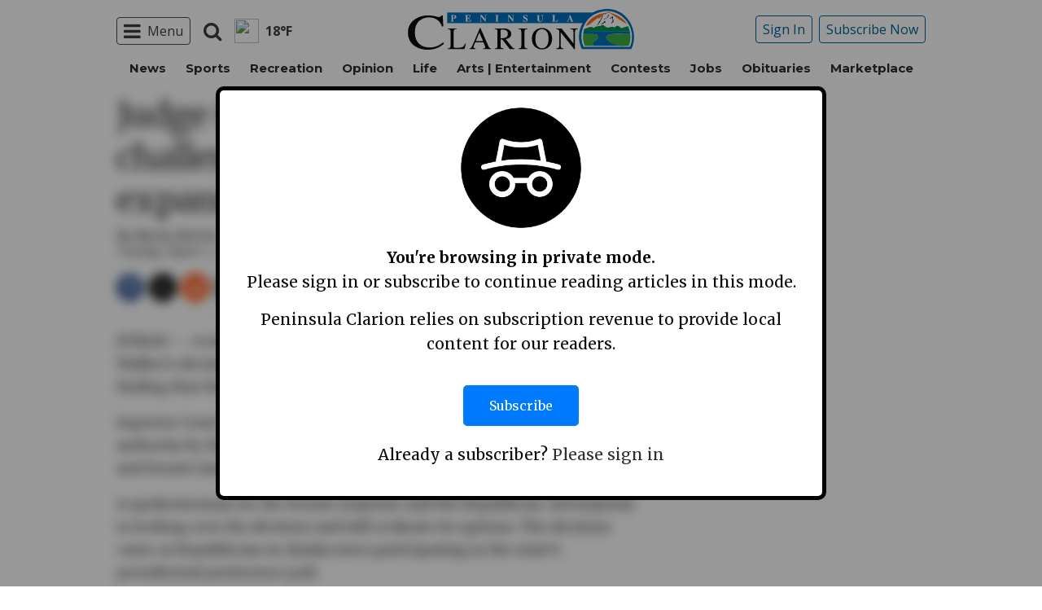

--- FILE ---
content_type: text/html; charset=utf-8
request_url: https://www.google.com/recaptcha/api2/aframe
body_size: 267
content:
<!DOCTYPE HTML><html><head><meta http-equiv="content-type" content="text/html; charset=UTF-8"></head><body><script nonce="Q8hP1bCYInbo3PvTXePNbA">/** Anti-fraud and anti-abuse applications only. See google.com/recaptcha */ try{var clients={'sodar':'https://pagead2.googlesyndication.com/pagead/sodar?'};window.addEventListener("message",function(a){try{if(a.source===window.parent){var b=JSON.parse(a.data);var c=clients[b['id']];if(c){var d=document.createElement('img');d.src=c+b['params']+'&rc='+(localStorage.getItem("rc::a")?sessionStorage.getItem("rc::b"):"");window.document.body.appendChild(d);sessionStorage.setItem("rc::e",parseInt(sessionStorage.getItem("rc::e")||0)+1);localStorage.setItem("rc::h",'1769083868245');}}}catch(b){}});window.parent.postMessage("_grecaptcha_ready", "*");}catch(b){}</script></body></html>

--- FILE ---
content_type: application/javascript; charset=utf-8
request_url: https://fundingchoicesmessages.google.com/f/AGSKWxWxWG3IPt6Cx36SU2U-q8AV5OoQLzfTcJyswREcwdg2WUEoSYSWTakS5b72TKX8QZYHBBSoYCczRGVOhXB7mSWSgG2muyxseL5fJtKFssqjyXSROSphgDCKhlGj5Jvm3tgIwf5AGg==?fccs=W251bGwsbnVsbCxudWxsLG51bGwsbnVsbCxudWxsLFsxNzY5MDgzODY4LDY3ODAwMDAwMF0sbnVsbCxudWxsLG51bGwsW251bGwsWzcsNiwxMCw5XSxudWxsLDIsbnVsbCwiZW4iLG51bGwsbnVsbCxudWxsLG51bGwsbnVsbCwxXSwiaHR0cHM6Ly93d3cucGVuaW5zdWxhY2xhcmlvbi5jb20vbmV3cy9qdWRnZS10b3NzZXMtbGF3bWFrZXItY2hhbGxlbmdlLXRvLW1lZGljYWlkLWV4cGFuc2lvbi8iLG51bGwsW1s4LCI5b0VCUi01bXFxbyJdLFs5LCJlbi1VUyJdLFsxOSwiMiJdLFsyNCwiIl0sWzI5LCJmYWxzZSJdXV0
body_size: 230
content:
if (typeof __googlefc.fcKernelManager.run === 'function') {"use strict";this.default_ContributorServingResponseClientJs=this.default_ContributorServingResponseClientJs||{};(function(_){var window=this;
try{
var qp=function(a){this.A=_.t(a)};_.u(qp,_.J);var rp=function(a){this.A=_.t(a)};_.u(rp,_.J);rp.prototype.getWhitelistStatus=function(){return _.F(this,2)};var sp=function(a){this.A=_.t(a)};_.u(sp,_.J);var tp=_.ed(sp),up=function(a,b,c){this.B=a;this.j=_.A(b,qp,1);this.l=_.A(b,_.Pk,3);this.F=_.A(b,rp,4);a=this.B.location.hostname;this.D=_.Fg(this.j,2)&&_.O(this.j,2)!==""?_.O(this.j,2):a;a=new _.Qg(_.Qk(this.l));this.C=new _.dh(_.q.document,this.D,a);this.console=null;this.o=new _.mp(this.B,c,a)};
up.prototype.run=function(){if(_.O(this.j,3)){var a=this.C,b=_.O(this.j,3),c=_.fh(a),d=new _.Wg;b=_.hg(d,1,b);c=_.C(c,1,b);_.jh(a,c)}else _.gh(this.C,"FCNEC");_.op(this.o,_.A(this.l,_.De,1),this.l.getDefaultConsentRevocationText(),this.l.getDefaultConsentRevocationCloseText(),this.l.getDefaultConsentRevocationAttestationText(),this.D);_.pp(this.o,_.F(this.F,1),this.F.getWhitelistStatus());var e;a=(e=this.B.googlefc)==null?void 0:e.__executeManualDeployment;a!==void 0&&typeof a==="function"&&_.To(this.o.G,
"manualDeploymentApi")};var vp=function(){};vp.prototype.run=function(a,b,c){var d;return _.v(function(e){d=tp(b);(new up(a,d,c)).run();return e.return({})})};_.Tk(7,new vp);
}catch(e){_._DumpException(e)}
}).call(this,this.default_ContributorServingResponseClientJs);
// Google Inc.

//# sourceURL=/_/mss/boq-content-ads-contributor/_/js/k=boq-content-ads-contributor.ContributorServingResponseClientJs.en_US.9oEBR-5mqqo.es5.O/d=1/exm=ad_blocking_detection_executable,kernel_loader,loader_js_executable,web_iab_tcf_v2_signal_executable,web_iab_us_states_signal_executable/ed=1/rs=AJlcJMwtVrnwsvCgvFVyuqXAo8GMo9641A/m=cookie_refresh_executable
__googlefc.fcKernelManager.run('\x5b\x5b\x5b7,\x22\x5b\x5bnull,\\\x22peninsulaclarion.com\\\x22,\\\x22AKsRol_7RU3zFbrLpI1PRZREdJ99x1u8YfiQ-pj7F5PlZNSH21aaLCgXKtpEswEnpQSs9jWA5H-GBXxSeRtHu7RcQ270spxG1zC38vITWlW6RMxO2jgRMgZMZmUl6iWSf8uBnrx3pGkSIewPceqUkUR_CaFWAxiKcw\\\\u003d\\\\u003d\\\x22\x5d,null,\x5b\x5bnull,null,null,\\\x22https:\/\/fundingchoicesmessages.google.com\/f\/AGSKWxVLlMsU-uatq6_VKdIiNSmY0_DgA0z_IFuHT8P7ctCrCuZlxFou6vFocT5CyYoA_2T_q-xJuXrdoheQDzoeGihy0zHrFSli9ARNXm_yQfN8pn01W-kLxHiGJl3oI9oCY8najRmzCg\\\\u003d\\\\u003d\\\x22\x5d,null,null,\x5bnull,null,null,\\\x22https:\/\/fundingchoicesmessages.google.com\/el\/AGSKWxVOpqj9QOthKcxY8alvQVk9SaXfHvXQPzskJ9Oys2AeZMe2bZFtDppKBU2YbUDTgwJqUdMBGkoxXh_Zew2lj6OeJw8WD6nMbGRYibmYuFcBj-Rj-3VbuYnw1qU84N2gzbmtk-jpUQ\\\\u003d\\\\u003d\\\x22\x5d,null,\x5bnull,\x5b7,6,10,9\x5d,null,2,null,\\\x22en\\\x22,null,null,null,null,null,1\x5d,null,\\\x22Privacy and cookie settings\\\x22,\\\x22Close\\\x22,null,null,null,\\\x22Managed by Google. Complies with IAB TCF. CMP ID: 300\\\x22\x5d,\x5b3,1\x5d\x5d\x22\x5d\x5d,\x5bnull,null,null,\x22https:\/\/fundingchoicesmessages.google.com\/f\/AGSKWxW1C8YX6OJY_7Rzt8d39PlSp66P2X_yewaNDC5r-LhgPqKaqvGXwzzh3OmLgEsy1hmAaePh6UzIMQTE3S9EkyLHZYeeJM8BuUdxCyXcCu-hnm46WLfLESb-wiE0Z8U_u4ipY8q1uA\\u003d\\u003d\x22\x5d\x5d');}

--- FILE ---
content_type: application/javascript; charset=utf-8
request_url: https://fundingchoicesmessages.google.com/f/AGSKWxVibxyzCpyoP7KpHbpJVKUnGTtZ3_5D0hOZBCcSdJcgyrXdl9lLiiE7B96CS0TN0I_1A-RQ0qMEukCbf8eEgVRDBC-8lGSEjNd7OcIRtEN-4nVIPescx1s8os7QvDIr_oabJ_UP1ThswMDlKVF7MIosqrDAr0Wmi38Lcy-FZfBgJRhRiAM7mKy51E_f/_/ads-config._adright2..net/ad_&adslot=_adframe_
body_size: -1289
content:
window['3b497f28-1982-429d-9c80-e1f221a4a62c'] = true;